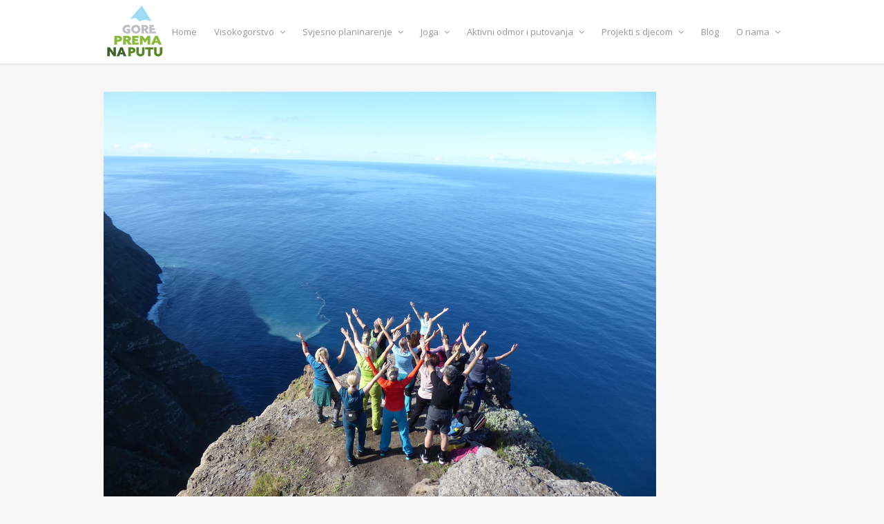

--- FILE ---
content_type: text/html; charset=UTF-8
request_url: https://www.na-putu-prema-gore.hr/portfolio-item/madeira-27-11-5-12-2021/attachment/madeira-2021_45/
body_size: 8733
content:
<!DOCTYPE html>
<html lang="en-US">

<head>
	<meta charset="UTF-8">
	<meta name="viewport" content="width=device-width, initial-scale=1">
	<link rel="profile" href="https://gmpg.org/xfn/11">
	<link rel="pingback" href="https://www.na-putu-prema-gore.hr/xmlrpc.php">
	<!--[if lt IE 9]>
		<script src="https://www.na-putu-prema-gore.hr/wp-content/themes/wpex-elegant/js/html5.js"></script>
	<![endif]-->
	<meta name='robots' content='index, follow, max-image-preview:large, max-snippet:-1, max-video-preview:-1' />
	<style>img:is([sizes="auto" i], [sizes^="auto," i]) { contain-intrinsic-size: 3000px 1500px }</style>
	
	<!-- This site is optimized with the Yoast SEO plugin v25.0 - https://yoast.com/wordpress/plugins/seo/ -->
	<title>Madeira 2021_45 - Na putu prema gore</title>
	<link rel="canonical" href="https://www.na-putu-prema-gore.hr/portfolio-item/madeira-27-11-5-12-2021/attachment/madeira-2021_45/" />
	<meta property="og:locale" content="en_US" />
	<meta property="og:type" content="article" />
	<meta property="og:title" content="Madeira 2021_45 - Na putu prema gore" />
	<meta property="og:url" content="https://www.na-putu-prema-gore.hr/portfolio-item/madeira-27-11-5-12-2021/attachment/madeira-2021_45/" />
	<meta property="og:site_name" content="Na putu prema gore" />
	<meta property="og:image" content="https://www.na-putu-prema-gore.hr/portfolio-item/madeira-27-11-5-12-2021/attachment/madeira-2021_45" />
	<meta property="og:image:width" content="800" />
	<meta property="og:image:height" content="600" />
	<meta property="og:image:type" content="image/jpeg" />
	<meta name="twitter:card" content="summary_large_image" />
	<script type="application/ld+json" class="yoast-schema-graph">{"@context":"https://schema.org","@graph":[{"@type":"WebPage","@id":"https://www.na-putu-prema-gore.hr/portfolio-item/madeira-27-11-5-12-2021/attachment/madeira-2021_45/","url":"https://www.na-putu-prema-gore.hr/portfolio-item/madeira-27-11-5-12-2021/attachment/madeira-2021_45/","name":"Madeira 2021_45 - Na putu prema gore","isPartOf":{"@id":"https://www.na-putu-prema-gore.hr/#website"},"primaryImageOfPage":{"@id":"https://www.na-putu-prema-gore.hr/portfolio-item/madeira-27-11-5-12-2021/attachment/madeira-2021_45/#primaryimage"},"image":{"@id":"https://www.na-putu-prema-gore.hr/portfolio-item/madeira-27-11-5-12-2021/attachment/madeira-2021_45/#primaryimage"},"thumbnailUrl":"https://www.na-putu-prema-gore.hr/wp-content/uploads/2021/12/Madeira-2021_45.jpg","datePublished":"2021-12-28T14:03:29+00:00","breadcrumb":{"@id":"https://www.na-putu-prema-gore.hr/portfolio-item/madeira-27-11-5-12-2021/attachment/madeira-2021_45/#breadcrumb"},"inLanguage":"en-US","potentialAction":[{"@type":"ReadAction","target":["https://www.na-putu-prema-gore.hr/portfolio-item/madeira-27-11-5-12-2021/attachment/madeira-2021_45/"]}]},{"@type":"ImageObject","inLanguage":"en-US","@id":"https://www.na-putu-prema-gore.hr/portfolio-item/madeira-27-11-5-12-2021/attachment/madeira-2021_45/#primaryimage","url":"https://www.na-putu-prema-gore.hr/wp-content/uploads/2021/12/Madeira-2021_45.jpg","contentUrl":"https://www.na-putu-prema-gore.hr/wp-content/uploads/2021/12/Madeira-2021_45.jpg","width":800,"height":600},{"@type":"BreadcrumbList","@id":"https://www.na-putu-prema-gore.hr/portfolio-item/madeira-27-11-5-12-2021/attachment/madeira-2021_45/#breadcrumb","itemListElement":[{"@type":"ListItem","position":1,"name":"Home","item":"https://www.na-putu-prema-gore.hr/"},{"@type":"ListItem","position":2,"name":"Madeira, 27.11.-5.12.2021.","item":"https://www.na-putu-prema-gore.hr/portfolio-item/madeira-27-11-5-12-2021/"},{"@type":"ListItem","position":3,"name":"Madeira 2021_45"}]},{"@type":"WebSite","@id":"https://www.na-putu-prema-gore.hr/#website","url":"https://www.na-putu-prema-gore.hr/","name":"Na putu prema gore","description":"Edukacije, visokogorstvo i planinarenje","publisher":{"@id":"https://www.na-putu-prema-gore.hr/#organization"},"potentialAction":[{"@type":"SearchAction","target":{"@type":"EntryPoint","urlTemplate":"https://www.na-putu-prema-gore.hr/?s={search_term_string}"},"query-input":{"@type":"PropertyValueSpecification","valueRequired":true,"valueName":"search_term_string"}}],"inLanguage":"en-US"},{"@type":"Organization","@id":"https://www.na-putu-prema-gore.hr/#organization","name":"Udruga 'Na putu prema gore'","url":"https://www.na-putu-prema-gore.hr/","logo":{"@type":"ImageObject","inLanguage":"en-US","@id":"https://www.na-putu-prema-gore.hr/#/schema/logo/image/","url":"http://www.na-putu-prema-gore.hr/wp-content/uploads/2015/12/Logo_finalno.jpg","contentUrl":"http://www.na-putu-prema-gore.hr/wp-content/uploads/2015/12/Logo_finalno.jpg","width":270,"height":232,"caption":"Udruga 'Na putu prema gore'"},"image":{"@id":"https://www.na-putu-prema-gore.hr/#/schema/logo/image/"}}]}</script>
	<!-- / Yoast SEO plugin. -->


<link rel='dns-prefetch' href='//fonts.googleapis.com' />
<link rel="alternate" type="application/rss+xml" title="Na putu prema gore &raquo; Feed" href="https://www.na-putu-prema-gore.hr/feed/" />
<link rel="alternate" type="application/rss+xml" title="Na putu prema gore &raquo; Comments Feed" href="https://www.na-putu-prema-gore.hr/comments/feed/" />
<script type="text/javascript">
/* <![CDATA[ */
window._wpemojiSettings = {"baseUrl":"https:\/\/s.w.org\/images\/core\/emoji\/16.0.1\/72x72\/","ext":".png","svgUrl":"https:\/\/s.w.org\/images\/core\/emoji\/16.0.1\/svg\/","svgExt":".svg","source":{"concatemoji":"https:\/\/www.na-putu-prema-gore.hr\/wp-includes\/js\/wp-emoji-release.min.js?ver=6.8.3"}};
/*! This file is auto-generated */
!function(s,n){var o,i,e;function c(e){try{var t={supportTests:e,timestamp:(new Date).valueOf()};sessionStorage.setItem(o,JSON.stringify(t))}catch(e){}}function p(e,t,n){e.clearRect(0,0,e.canvas.width,e.canvas.height),e.fillText(t,0,0);var t=new Uint32Array(e.getImageData(0,0,e.canvas.width,e.canvas.height).data),a=(e.clearRect(0,0,e.canvas.width,e.canvas.height),e.fillText(n,0,0),new Uint32Array(e.getImageData(0,0,e.canvas.width,e.canvas.height).data));return t.every(function(e,t){return e===a[t]})}function u(e,t){e.clearRect(0,0,e.canvas.width,e.canvas.height),e.fillText(t,0,0);for(var n=e.getImageData(16,16,1,1),a=0;a<n.data.length;a++)if(0!==n.data[a])return!1;return!0}function f(e,t,n,a){switch(t){case"flag":return n(e,"\ud83c\udff3\ufe0f\u200d\u26a7\ufe0f","\ud83c\udff3\ufe0f\u200b\u26a7\ufe0f")?!1:!n(e,"\ud83c\udde8\ud83c\uddf6","\ud83c\udde8\u200b\ud83c\uddf6")&&!n(e,"\ud83c\udff4\udb40\udc67\udb40\udc62\udb40\udc65\udb40\udc6e\udb40\udc67\udb40\udc7f","\ud83c\udff4\u200b\udb40\udc67\u200b\udb40\udc62\u200b\udb40\udc65\u200b\udb40\udc6e\u200b\udb40\udc67\u200b\udb40\udc7f");case"emoji":return!a(e,"\ud83e\udedf")}return!1}function g(e,t,n,a){var r="undefined"!=typeof WorkerGlobalScope&&self instanceof WorkerGlobalScope?new OffscreenCanvas(300,150):s.createElement("canvas"),o=r.getContext("2d",{willReadFrequently:!0}),i=(o.textBaseline="top",o.font="600 32px Arial",{});return e.forEach(function(e){i[e]=t(o,e,n,a)}),i}function t(e){var t=s.createElement("script");t.src=e,t.defer=!0,s.head.appendChild(t)}"undefined"!=typeof Promise&&(o="wpEmojiSettingsSupports",i=["flag","emoji"],n.supports={everything:!0,everythingExceptFlag:!0},e=new Promise(function(e){s.addEventListener("DOMContentLoaded",e,{once:!0})}),new Promise(function(t){var n=function(){try{var e=JSON.parse(sessionStorage.getItem(o));if("object"==typeof e&&"number"==typeof e.timestamp&&(new Date).valueOf()<e.timestamp+604800&&"object"==typeof e.supportTests)return e.supportTests}catch(e){}return null}();if(!n){if("undefined"!=typeof Worker&&"undefined"!=typeof OffscreenCanvas&&"undefined"!=typeof URL&&URL.createObjectURL&&"undefined"!=typeof Blob)try{var e="postMessage("+g.toString()+"("+[JSON.stringify(i),f.toString(),p.toString(),u.toString()].join(",")+"));",a=new Blob([e],{type:"text/javascript"}),r=new Worker(URL.createObjectURL(a),{name:"wpTestEmojiSupports"});return void(r.onmessage=function(e){c(n=e.data),r.terminate(),t(n)})}catch(e){}c(n=g(i,f,p,u))}t(n)}).then(function(e){for(var t in e)n.supports[t]=e[t],n.supports.everything=n.supports.everything&&n.supports[t],"flag"!==t&&(n.supports.everythingExceptFlag=n.supports.everythingExceptFlag&&n.supports[t]);n.supports.everythingExceptFlag=n.supports.everythingExceptFlag&&!n.supports.flag,n.DOMReady=!1,n.readyCallback=function(){n.DOMReady=!0}}).then(function(){return e}).then(function(){var e;n.supports.everything||(n.readyCallback(),(e=n.source||{}).concatemoji?t(e.concatemoji):e.wpemoji&&e.twemoji&&(t(e.twemoji),t(e.wpemoji)))}))}((window,document),window._wpemojiSettings);
/* ]]> */
</script>
<style id='wp-emoji-styles-inline-css' type='text/css'>

	img.wp-smiley, img.emoji {
		display: inline !important;
		border: none !important;
		box-shadow: none !important;
		height: 1em !important;
		width: 1em !important;
		margin: 0 0.07em !important;
		vertical-align: -0.1em !important;
		background: none !important;
		padding: 0 !important;
	}
</style>
<link rel='stylesheet' id='wp-block-library-css' href='https://www.na-putu-prema-gore.hr/wp-includes/css/dist/block-library/style.min.css?ver=6.8.3' type='text/css' media='all' />
<style id='classic-theme-styles-inline-css' type='text/css'>
/*! This file is auto-generated */
.wp-block-button__link{color:#fff;background-color:#32373c;border-radius:9999px;box-shadow:none;text-decoration:none;padding:calc(.667em + 2px) calc(1.333em + 2px);font-size:1.125em}.wp-block-file__button{background:#32373c;color:#fff;text-decoration:none}
</style>
<style id='global-styles-inline-css' type='text/css'>
:root{--wp--preset--aspect-ratio--square: 1;--wp--preset--aspect-ratio--4-3: 4/3;--wp--preset--aspect-ratio--3-4: 3/4;--wp--preset--aspect-ratio--3-2: 3/2;--wp--preset--aspect-ratio--2-3: 2/3;--wp--preset--aspect-ratio--16-9: 16/9;--wp--preset--aspect-ratio--9-16: 9/16;--wp--preset--color--black: #000000;--wp--preset--color--cyan-bluish-gray: #abb8c3;--wp--preset--color--white: #ffffff;--wp--preset--color--pale-pink: #f78da7;--wp--preset--color--vivid-red: #cf2e2e;--wp--preset--color--luminous-vivid-orange: #ff6900;--wp--preset--color--luminous-vivid-amber: #fcb900;--wp--preset--color--light-green-cyan: #7bdcb5;--wp--preset--color--vivid-green-cyan: #00d084;--wp--preset--color--pale-cyan-blue: #8ed1fc;--wp--preset--color--vivid-cyan-blue: #0693e3;--wp--preset--color--vivid-purple: #9b51e0;--wp--preset--gradient--vivid-cyan-blue-to-vivid-purple: linear-gradient(135deg,rgba(6,147,227,1) 0%,rgb(155,81,224) 100%);--wp--preset--gradient--light-green-cyan-to-vivid-green-cyan: linear-gradient(135deg,rgb(122,220,180) 0%,rgb(0,208,130) 100%);--wp--preset--gradient--luminous-vivid-amber-to-luminous-vivid-orange: linear-gradient(135deg,rgba(252,185,0,1) 0%,rgba(255,105,0,1) 100%);--wp--preset--gradient--luminous-vivid-orange-to-vivid-red: linear-gradient(135deg,rgba(255,105,0,1) 0%,rgb(207,46,46) 100%);--wp--preset--gradient--very-light-gray-to-cyan-bluish-gray: linear-gradient(135deg,rgb(238,238,238) 0%,rgb(169,184,195) 100%);--wp--preset--gradient--cool-to-warm-spectrum: linear-gradient(135deg,rgb(74,234,220) 0%,rgb(151,120,209) 20%,rgb(207,42,186) 40%,rgb(238,44,130) 60%,rgb(251,105,98) 80%,rgb(254,248,76) 100%);--wp--preset--gradient--blush-light-purple: linear-gradient(135deg,rgb(255,206,236) 0%,rgb(152,150,240) 100%);--wp--preset--gradient--blush-bordeaux: linear-gradient(135deg,rgb(254,205,165) 0%,rgb(254,45,45) 50%,rgb(107,0,62) 100%);--wp--preset--gradient--luminous-dusk: linear-gradient(135deg,rgb(255,203,112) 0%,rgb(199,81,192) 50%,rgb(65,88,208) 100%);--wp--preset--gradient--pale-ocean: linear-gradient(135deg,rgb(255,245,203) 0%,rgb(182,227,212) 50%,rgb(51,167,181) 100%);--wp--preset--gradient--electric-grass: linear-gradient(135deg,rgb(202,248,128) 0%,rgb(113,206,126) 100%);--wp--preset--gradient--midnight: linear-gradient(135deg,rgb(2,3,129) 0%,rgb(40,116,252) 100%);--wp--preset--font-size--small: 13px;--wp--preset--font-size--medium: 20px;--wp--preset--font-size--large: 36px;--wp--preset--font-size--x-large: 42px;--wp--preset--spacing--20: 0.44rem;--wp--preset--spacing--30: 0.67rem;--wp--preset--spacing--40: 1rem;--wp--preset--spacing--50: 1.5rem;--wp--preset--spacing--60: 2.25rem;--wp--preset--spacing--70: 3.38rem;--wp--preset--spacing--80: 5.06rem;--wp--preset--shadow--natural: 6px 6px 9px rgba(0, 0, 0, 0.2);--wp--preset--shadow--deep: 12px 12px 50px rgba(0, 0, 0, 0.4);--wp--preset--shadow--sharp: 6px 6px 0px rgba(0, 0, 0, 0.2);--wp--preset--shadow--outlined: 6px 6px 0px -3px rgba(255, 255, 255, 1), 6px 6px rgba(0, 0, 0, 1);--wp--preset--shadow--crisp: 6px 6px 0px rgba(0, 0, 0, 1);}:where(.is-layout-flex){gap: 0.5em;}:where(.is-layout-grid){gap: 0.5em;}body .is-layout-flex{display: flex;}.is-layout-flex{flex-wrap: wrap;align-items: center;}.is-layout-flex > :is(*, div){margin: 0;}body .is-layout-grid{display: grid;}.is-layout-grid > :is(*, div){margin: 0;}:where(.wp-block-columns.is-layout-flex){gap: 2em;}:where(.wp-block-columns.is-layout-grid){gap: 2em;}:where(.wp-block-post-template.is-layout-flex){gap: 1.25em;}:where(.wp-block-post-template.is-layout-grid){gap: 1.25em;}.has-black-color{color: var(--wp--preset--color--black) !important;}.has-cyan-bluish-gray-color{color: var(--wp--preset--color--cyan-bluish-gray) !important;}.has-white-color{color: var(--wp--preset--color--white) !important;}.has-pale-pink-color{color: var(--wp--preset--color--pale-pink) !important;}.has-vivid-red-color{color: var(--wp--preset--color--vivid-red) !important;}.has-luminous-vivid-orange-color{color: var(--wp--preset--color--luminous-vivid-orange) !important;}.has-luminous-vivid-amber-color{color: var(--wp--preset--color--luminous-vivid-amber) !important;}.has-light-green-cyan-color{color: var(--wp--preset--color--light-green-cyan) !important;}.has-vivid-green-cyan-color{color: var(--wp--preset--color--vivid-green-cyan) !important;}.has-pale-cyan-blue-color{color: var(--wp--preset--color--pale-cyan-blue) !important;}.has-vivid-cyan-blue-color{color: var(--wp--preset--color--vivid-cyan-blue) !important;}.has-vivid-purple-color{color: var(--wp--preset--color--vivid-purple) !important;}.has-black-background-color{background-color: var(--wp--preset--color--black) !important;}.has-cyan-bluish-gray-background-color{background-color: var(--wp--preset--color--cyan-bluish-gray) !important;}.has-white-background-color{background-color: var(--wp--preset--color--white) !important;}.has-pale-pink-background-color{background-color: var(--wp--preset--color--pale-pink) !important;}.has-vivid-red-background-color{background-color: var(--wp--preset--color--vivid-red) !important;}.has-luminous-vivid-orange-background-color{background-color: var(--wp--preset--color--luminous-vivid-orange) !important;}.has-luminous-vivid-amber-background-color{background-color: var(--wp--preset--color--luminous-vivid-amber) !important;}.has-light-green-cyan-background-color{background-color: var(--wp--preset--color--light-green-cyan) !important;}.has-vivid-green-cyan-background-color{background-color: var(--wp--preset--color--vivid-green-cyan) !important;}.has-pale-cyan-blue-background-color{background-color: var(--wp--preset--color--pale-cyan-blue) !important;}.has-vivid-cyan-blue-background-color{background-color: var(--wp--preset--color--vivid-cyan-blue) !important;}.has-vivid-purple-background-color{background-color: var(--wp--preset--color--vivid-purple) !important;}.has-black-border-color{border-color: var(--wp--preset--color--black) !important;}.has-cyan-bluish-gray-border-color{border-color: var(--wp--preset--color--cyan-bluish-gray) !important;}.has-white-border-color{border-color: var(--wp--preset--color--white) !important;}.has-pale-pink-border-color{border-color: var(--wp--preset--color--pale-pink) !important;}.has-vivid-red-border-color{border-color: var(--wp--preset--color--vivid-red) !important;}.has-luminous-vivid-orange-border-color{border-color: var(--wp--preset--color--luminous-vivid-orange) !important;}.has-luminous-vivid-amber-border-color{border-color: var(--wp--preset--color--luminous-vivid-amber) !important;}.has-light-green-cyan-border-color{border-color: var(--wp--preset--color--light-green-cyan) !important;}.has-vivid-green-cyan-border-color{border-color: var(--wp--preset--color--vivid-green-cyan) !important;}.has-pale-cyan-blue-border-color{border-color: var(--wp--preset--color--pale-cyan-blue) !important;}.has-vivid-cyan-blue-border-color{border-color: var(--wp--preset--color--vivid-cyan-blue) !important;}.has-vivid-purple-border-color{border-color: var(--wp--preset--color--vivid-purple) !important;}.has-vivid-cyan-blue-to-vivid-purple-gradient-background{background: var(--wp--preset--gradient--vivid-cyan-blue-to-vivid-purple) !important;}.has-light-green-cyan-to-vivid-green-cyan-gradient-background{background: var(--wp--preset--gradient--light-green-cyan-to-vivid-green-cyan) !important;}.has-luminous-vivid-amber-to-luminous-vivid-orange-gradient-background{background: var(--wp--preset--gradient--luminous-vivid-amber-to-luminous-vivid-orange) !important;}.has-luminous-vivid-orange-to-vivid-red-gradient-background{background: var(--wp--preset--gradient--luminous-vivid-orange-to-vivid-red) !important;}.has-very-light-gray-to-cyan-bluish-gray-gradient-background{background: var(--wp--preset--gradient--very-light-gray-to-cyan-bluish-gray) !important;}.has-cool-to-warm-spectrum-gradient-background{background: var(--wp--preset--gradient--cool-to-warm-spectrum) !important;}.has-blush-light-purple-gradient-background{background: var(--wp--preset--gradient--blush-light-purple) !important;}.has-blush-bordeaux-gradient-background{background: var(--wp--preset--gradient--blush-bordeaux) !important;}.has-luminous-dusk-gradient-background{background: var(--wp--preset--gradient--luminous-dusk) !important;}.has-pale-ocean-gradient-background{background: var(--wp--preset--gradient--pale-ocean) !important;}.has-electric-grass-gradient-background{background: var(--wp--preset--gradient--electric-grass) !important;}.has-midnight-gradient-background{background: var(--wp--preset--gradient--midnight) !important;}.has-small-font-size{font-size: var(--wp--preset--font-size--small) !important;}.has-medium-font-size{font-size: var(--wp--preset--font-size--medium) !important;}.has-large-font-size{font-size: var(--wp--preset--font-size--large) !important;}.has-x-large-font-size{font-size: var(--wp--preset--font-size--x-large) !important;}
:where(.wp-block-post-template.is-layout-flex){gap: 1.25em;}:where(.wp-block-post-template.is-layout-grid){gap: 1.25em;}
:where(.wp-block-columns.is-layout-flex){gap: 2em;}:where(.wp-block-columns.is-layout-grid){gap: 2em;}
:root :where(.wp-block-pullquote){font-size: 1.5em;line-height: 1.6;}
</style>
<link rel='stylesheet' id='wpex-style-css' href='https://www.na-putu-prema-gore.hr/wp-content/themes/wpex-elegant/style.css?ver=2.0.2' type='text/css' media='all' />
<link rel='stylesheet' id='wpex-responsive-css' href='https://www.na-putu-prema-gore.hr/wp-content/themes/wpex-elegant/css/responsive.css?ver=2.0.2' type='text/css' media='all' />
<link rel='stylesheet' id='wpex-font-awesome-css' href='https://www.na-putu-prema-gore.hr/wp-content/themes/wpex-elegant/css/font-awesome.min.css?ver=4.3.0' type='text/css' media='all' />
<link rel='stylesheet' id='open-sans-css' href='https://fonts.googleapis.com/css?family=Open+Sans%3A300italic%2C400italic%2C600italic%2C300%2C400%2C600&#038;subset=latin%2Clatin-ext&#038;display=fallback&#038;ver=6.8.3' type='text/css' media='all' />
<link rel='stylesheet' id='elementor-frontend-css' href='https://www.na-putu-prema-gore.hr/wp-content/plugins/elementor/assets/css/frontend.min.css?ver=3.28.4' type='text/css' media='all' />
<link rel='stylesheet' id='eael-general-css' href='https://www.na-putu-prema-gore.hr/wp-content/plugins/essential-addons-for-elementor-lite/assets/front-end/css/view/general.min.css?ver=6.1.11' type='text/css' media='all' />
<script type="text/javascript" src="https://www.na-putu-prema-gore.hr/wp-includes/js/jquery/jquery.min.js?ver=3.7.1" id="jquery-core-js"></script>
<script type="text/javascript" src="https://www.na-putu-prema-gore.hr/wp-includes/js/jquery/jquery-migrate.min.js?ver=3.4.1" id="jquery-migrate-js"></script>
<link rel="https://api.w.org/" href="https://www.na-putu-prema-gore.hr/wp-json/" /><link rel="alternate" title="JSON" type="application/json" href="https://www.na-putu-prema-gore.hr/wp-json/wp/v2/media/8294" /><link rel="EditURI" type="application/rsd+xml" title="RSD" href="https://www.na-putu-prema-gore.hr/xmlrpc.php?rsd" />
<meta name="generator" content="WordPress 6.8.3" />
<link rel='shortlink' href='https://www.na-putu-prema-gore.hr/?p=8294' />
<link rel="alternate" title="oEmbed (JSON)" type="application/json+oembed" href="https://www.na-putu-prema-gore.hr/wp-json/oembed/1.0/embed?url=https%3A%2F%2Fwww.na-putu-prema-gore.hr%2Fportfolio-item%2Fmadeira-27-11-5-12-2021%2Fattachment%2Fmadeira-2021_45%2F" />
<link rel="alternate" title="oEmbed (XML)" type="text/xml+oembed" href="https://www.na-putu-prema-gore.hr/wp-json/oembed/1.0/embed?url=https%3A%2F%2Fwww.na-putu-prema-gore.hr%2Fportfolio-item%2Fmadeira-27-11-5-12-2021%2Fattachment%2Fmadeira-2021_45%2F&#038;format=xml" />
<meta name="generator" content="Elementor 3.28.4; features: e_font_icon_svg, additional_custom_breakpoints, e_local_google_fonts; settings: css_print_method-external, google_font-enabled, font_display-swap">
			<style>
				.e-con.e-parent:nth-of-type(n+4):not(.e-lazyloaded):not(.e-no-lazyload),
				.e-con.e-parent:nth-of-type(n+4):not(.e-lazyloaded):not(.e-no-lazyload) * {
					background-image: none !important;
				}
				@media screen and (max-height: 1024px) {
					.e-con.e-parent:nth-of-type(n+3):not(.e-lazyloaded):not(.e-no-lazyload),
					.e-con.e-parent:nth-of-type(n+3):not(.e-lazyloaded):not(.e-no-lazyload) * {
						background-image: none !important;
					}
				}
				@media screen and (max-height: 640px) {
					.e-con.e-parent:nth-of-type(n+2):not(.e-lazyloaded):not(.e-no-lazyload),
					.e-con.e-parent:nth-of-type(n+2):not(.e-lazyloaded):not(.e-no-lazyload) * {
						background-image: none !important;
					}
				}
			</style>
			<link rel="icon" href="https://www.na-putu-prema-gore.hr/wp-content/uploads/2024/06/cropped-Vrh_crop-32x32.png" sizes="32x32" />
<link rel="icon" href="https://www.na-putu-prema-gore.hr/wp-content/uploads/2024/06/cropped-Vrh_crop-192x192.png" sizes="192x192" />
<link rel="apple-touch-icon" href="https://www.na-putu-prema-gore.hr/wp-content/uploads/2024/06/cropped-Vrh_crop-180x180.png" />
<meta name="msapplication-TileImage" content="https://www.na-putu-prema-gore.hr/wp-content/uploads/2024/06/cropped-Vrh_crop-270x270.png" />
</head>

<body class="attachment wp-singular attachment-template-default single single-attachment postid-8294 attachmentid-8294 attachment-jpeg wp-theme-wpex-elegant elementor-default elementor-kit-8737">

	<div id="wrap" class="clr">

		
<div id="header-wrap" class="fixed-header clr">

    <header id="header" class="site-header container clr" role="banner">

        
<div class="site-branding clr">

    <div id="logo" class="clr">

        
            <a href="https://www.na-putu-prema-gore.hr" title="Na putu prema gore" rel="home">
                <img src="https://www.na-putu-prema-gore.hr/wp-content/uploads/2015/12/Logo_finalno.png" alt="Na putu prema gore" height="" width="" />
            </a>

        
    </div><!-- #logo -->

</div><!-- .site-branding -->        
        
<div id="sidr-close"><a href="#sidr-close" class="toggle-sidr-close"></a></div>
<div id="site-navigation-wrap">
	<a href="#sidr-main" id="navigation-toggle"><span class="fa fa-bars"></span>Menu</a>
	<nav id="site-navigation" class="navigation main-navigation clr" role="navigation">
		<div class="menu-glavni-menu-container"><ul id="menu-glavni-menu" class="dropdown-menu sf-menu"><li id="menu-item-22" class="menu-item menu-item-type-custom menu-item-object-custom menu-item-home menu-item-22"><a href="https://www.na-putu-prema-gore.hr/">Home</a></li>
<li id="menu-item-66" class="menu-item menu-item-type-custom menu-item-object-custom menu-item-has-children dropdown menu-item-66"><a href="#">Visokogorstvo <i class="fa fa-angle-down"></i></a>
<ul class="sub-menu">
	<li id="menu-item-9326" class="menu-item menu-item-type-post_type menu-item-object-page menu-item-has-children dropdown menu-item-9326"><a href="https://www.na-putu-prema-gore.hr/visokogorska-skola-2024-gen10/">Visokogorska škola 2024 – Gen10 <i class="fa fa-angle-right"></i></a>
	<ul class="sub-menu">
		<li id="menu-item-9325" class="menu-item menu-item-type-post_type menu-item-object-page menu-item-9325"><a href="https://www.na-putu-prema-gore.hr/jesenski-visokogorski-tecaj-2024/">Jesenski visokogorski tečaj 2024</a></li>
		<li id="menu-item-9324" class="menu-item menu-item-type-post_type menu-item-object-page menu-item-9324"><a href="https://www.na-putu-prema-gore.hr/zimski-visokogorski-tecaj-2025/">Zimski visokogorski tečaj 2025</a></li>
		<li id="menu-item-9323" class="menu-item menu-item-type-post_type menu-item-object-page menu-item-9323"><a href="https://www.na-putu-prema-gore.hr/napredni-visokogorski-tecaj-2025/">Napredni visokogorski tečaj 2025</a></li>
	</ul>
</li>
	<li id="menu-item-9307" class="menu-item menu-item-type-post_type menu-item-object-page menu-item-9307"><a href="https://www.na-putu-prema-gore.hr/visokogorska-specijalizacija-2026/">Visokogorska specijalizacija 2026</a></li>
	<li id="menu-item-75" class="menu-item menu-item-type-custom menu-item-object-custom menu-item-75"><a href="https://www.na-putu-prema-gore.hr/portfolio-category/visokogorstvo/">Dosadašnji tečajevi i ture</a></li>
	<li id="menu-item-1770" class="menu-item menu-item-type-post_type menu-item-object-page menu-item-1770"><a href="https://www.na-putu-prema-gore.hr/dojmovi-polaznika-visokogorskog-tecaja/">Dojmovi polaznika Visokogorskog tečaja</a></li>
	<li id="menu-item-33" class="menu-item menu-item-type-post_type menu-item-object-page menu-item-33"><a href="https://www.na-putu-prema-gore.hr/oprema-za-visokogorstvo/">Oprema za visokogorstvo</a></li>
</ul>
</li>
<li id="menu-item-67" class="menu-item menu-item-type-custom menu-item-object-custom menu-item-has-children dropdown menu-item-67"><a href="#">Svjesno planinarenje <i class="fa fa-angle-down"></i></a>
<ul class="sub-menu">
	<li id="menu-item-36" class="menu-item menu-item-type-post_type menu-item-object-page menu-item-36"><a href="https://www.na-putu-prema-gore.hr/o-svjesnom-planinarenju/">O svjesnom planinarenju</a></li>
	<li id="menu-item-39" class="menu-item menu-item-type-post_type menu-item-object-page menu-item-39"><a href="https://www.na-putu-prema-gore.hr/radionice-svjesnog-planinarenja/">Radionica svjesnog planinarenja 2024.</a></li>
	<li id="menu-item-74" class="menu-item menu-item-type-custom menu-item-object-custom menu-item-74"><a href="https://www.na-putu-prema-gore.hr/portfolio-category/svjesno-planinarenje/">Dosadašnje radionice i izleti</a></li>
	<li id="menu-item-4486" class="menu-item menu-item-type-post_type menu-item-object-page menu-item-4486"><a href="https://www.na-putu-prema-gore.hr/svjesno-hodanje-joga/">Trekinzi, svjesno hodanje &#038; joga</a></li>
	<li id="menu-item-42" class="menu-item menu-item-type-post_type menu-item-object-page menu-item-42"><a href="https://www.na-putu-prema-gore.hr/oprema-za-svjesno-planinarenje/">Oprema za svjesno planinarenje</a></li>
	<li id="menu-item-317" class="menu-item menu-item-type-post_type menu-item-object-page menu-item-317"><a href="https://www.na-putu-prema-gore.hr/dojmovi-polaznika/">Dojmovi polaznika</a></li>
	<li id="menu-item-6894" class="menu-item menu-item-type-post_type menu-item-object-page menu-item-6894"><a href="https://www.na-putu-prema-gore.hr/kodeks-svjesnog-planinarenja/">Kodeks svjesnog planinarenja</a></li>
</ul>
</li>
<li id="menu-item-2506" class="menu-item menu-item-type-custom menu-item-object-custom menu-item-has-children dropdown menu-item-2506"><a href="#">Joga <i class="fa fa-angle-down"></i></a>
<ul class="sub-menu">
	<li id="menu-item-1092" class="menu-item menu-item-type-post_type menu-item-object-page menu-item-1092"><a href="https://www.na-putu-prema-gore.hr/joga/">Joga Na putu prema gore</a></li>
	<li id="menu-item-2047" class="menu-item menu-item-type-post_type menu-item-object-page menu-item-2047"><a href="https://www.na-putu-prema-gore.hr/joga/joga-satovi/">Joga satovi</a></li>
	<li id="menu-item-1103" class="menu-item menu-item-type-post_type menu-item-object-page menu-item-1103"><a href="https://www.na-putu-prema-gore.hr/joga-radionice/">Joga radionice</a></li>
</ul>
</li>
<li id="menu-item-68" class="menu-item menu-item-type-custom menu-item-object-custom menu-item-has-children dropdown menu-item-68"><a href="#">Aktivni odmor i putovanja <i class="fa fa-angle-down"></i></a>
<ul class="sub-menu">
	<li id="menu-item-6950" class="menu-item menu-item-type-post_type menu-item-object-page menu-item-6950"><a href="https://www.na-putu-prema-gore.hr/team-buildings/">Team Buildings</a></li>
	<li id="menu-item-76" class="menu-item menu-item-type-custom menu-item-object-custom menu-item-76"><a href="https://www.na-putu-prema-gore.hr/portfolio-category/aktivni-odmor/">Dosadašnji aktivni odmori</a></li>
</ul>
</li>
<li id="menu-item-2507" class="menu-item menu-item-type-custom menu-item-object-custom menu-item-has-children dropdown menu-item-2507"><a href="#">Projekti s djecom <i class="fa fa-angle-down"></i></a>
<ul class="sub-menu">
	<li id="menu-item-4313" class="menu-item menu-item-type-post_type menu-item-object-page menu-item-4313"><a href="https://www.na-putu-prema-gore.hr/klinci-na-putu-prema-gore/">Klinci na putu prema gore</a></li>
	<li id="menu-item-6369" class="menu-item menu-item-type-post_type menu-item-object-page menu-item-6369"><a href="https://www.na-putu-prema-gore.hr/ja-sam-buducnost/">Ja sam budućnost</a></li>
</ul>
</li>
<li id="menu-item-71" class="menu-item menu-item-type-taxonomy menu-item-object-category menu-item-71"><a href="https://www.na-putu-prema-gore.hr/category/blog/">Blog</a></li>
<li id="menu-item-69" class="menu-item menu-item-type-custom menu-item-object-custom menu-item-has-children dropdown menu-item-69"><a href="#">O nama <i class="fa fa-angle-down"></i></a>
<ul class="sub-menu">
	<li id="menu-item-64" class="menu-item menu-item-type-post_type menu-item-object-page menu-item-64"><a href="https://www.na-putu-prema-gore.hr/kontakt/">Kontakt</a></li>
	<li id="menu-item-7389" class="menu-item menu-item-type-post_type menu-item-object-page menu-item-7389"><a href="https://www.na-putu-prema-gore.hr/iz_medija/">Iz medija</a></li>
	<li id="menu-item-58" class="menu-item menu-item-type-post_type menu-item-object-page menu-item-58"><a href="https://www.na-putu-prema-gore.hr/nas-tim/">Naš tim</a></li>
	<li id="menu-item-61" class="menu-item menu-item-type-post_type menu-item-object-page menu-item-61"><a href="https://www.na-putu-prema-gore.hr/partneri/">Partneri</a></li>
	<li id="menu-item-55" class="menu-item menu-item-type-post_type menu-item-object-page menu-item-55"><a href="https://www.na-putu-prema-gore.hr/o-udruzi/">O udruzi</a></li>
	<li id="menu-item-4621" class="menu-item menu-item-type-post_type menu-item-object-page menu-item-4621"><a href="https://www.na-putu-prema-gore.hr/politika-zastite-privatnosti/">Politika zaštite privatnosti</a></li>
</ul>
</li>
</ul></div>	</nav><!-- #site-navigation -->
</div><!-- #site-navigation-wrap -->
    </header><!-- #header -->

</div><!-- #header-wrap -->
				
		<div id="main" class="site-main container clr">
	<div id="primary" class="content-area">

		<main id="content" class="site-content" role="main">

			
			<article class="entry clr">

				<img width="800" height="600" src="https://www.na-putu-prema-gore.hr/wp-content/uploads/2021/12/Madeira-2021_45.jpg" class="attachment-full size-full" alt="" decoding="async" srcset="https://www.na-putu-prema-gore.hr/wp-content/uploads/2021/12/Madeira-2021_45.jpg 800w, https://www.na-putu-prema-gore.hr/wp-content/uploads/2021/12/Madeira-2021_45-300x225.jpg 300w, https://www.na-putu-prema-gore.hr/wp-content/uploads/2021/12/Madeira-2021_45-768x576.jpg 768w, https://www.na-putu-prema-gore.hr/wp-content/uploads/2021/12/Madeira-2021_45-150x113.jpg 150w, https://www.na-putu-prema-gore.hr/wp-content/uploads/2021/12/Madeira-2021_45-400x300.jpg 400w" sizes="(max-width: 800px) 100vw, 800px" />
				
			</article><!-- .entry -->

		</main><!-- #content -->

	</div><!-- #primary -->


	</div><!-- #main-content -->

	
<div id="footer-wrap" class="site-footer clr">

	<div id="footer" class="clr container">

		
<div id="footer-widgets" class="wpex-row clr">

	<div class="footer-box span_1_of_3 col col-1">
		<div class="footer-widget widget_search clr"><h6 class="widget-title">Pretraživanje</h6>
<form method="get" id="searchform" class="searchform" action="https://www.na-putu-prema-gore.hr/" role="search">
	<input type="search" class="field" name="s" value="" id="s" placeholder="To search type and hit enter" />
</form></div>	</div><!-- .footer-box -->

	<div class="footer-box span_1_of_3 col col-2">
			</div><!-- .footer-box -->

	<div class="footer-box span_1_of_3 col col-3">
			</div><!-- .footer-box -->
	
</div><!-- #footer-widgets -->
	</div><!-- #footer -->

	
<footer id="copyright-wrap" class="clr">

	<div id="copyright" role="contentinfo" class="clr">

					Copyright © 2024 Na putu prema gore		
	</div><!-- #copyright -->

</footer><!-- #footer-wrap -->
</div><!-- #footer-wrap -->
</div><!-- #wrap -->


<div id="mobile-search">
	<form method="get" action="https://www.na-putu-prema-gore.hr/" role="search" id="mobile-search-form">
		<input type="search" class="field" name="s" value="" placeholder="To search type and hit enter" />
	</form>
</div>
<script type="speculationrules">
{"prefetch":[{"source":"document","where":{"and":[{"href_matches":"\/*"},{"not":{"href_matches":["\/wp-*.php","\/wp-admin\/*","\/wp-content\/uploads\/*","\/wp-content\/*","\/wp-content\/plugins\/*","\/wp-content\/themes\/wpex-elegant\/*","\/*\\?(.+)"]}},{"not":{"selector_matches":"a[rel~=\"nofollow\"]"}},{"not":{"selector_matches":".no-prefetch, .no-prefetch a"}}]},"eagerness":"conservative"}]}
</script>
			<script>
				const lazyloadRunObserver = () => {
					const lazyloadBackgrounds = document.querySelectorAll( `.e-con.e-parent:not(.e-lazyloaded)` );
					const lazyloadBackgroundObserver = new IntersectionObserver( ( entries ) => {
						entries.forEach( ( entry ) => {
							if ( entry.isIntersecting ) {
								let lazyloadBackground = entry.target;
								if( lazyloadBackground ) {
									lazyloadBackground.classList.add( 'e-lazyloaded' );
								}
								lazyloadBackgroundObserver.unobserve( entry.target );
							}
						});
					}, { rootMargin: '200px 0px 200px 0px' } );
					lazyloadBackgrounds.forEach( ( lazyloadBackground ) => {
						lazyloadBackgroundObserver.observe( lazyloadBackground );
					} );
				};
				const events = [
					'DOMContentLoaded',
					'elementor/lazyload/observe',
				];
				events.forEach( ( event ) => {
					document.addEventListener( event, lazyloadRunObserver );
				} );
			</script>
			<script type="text/javascript" src="https://www.na-putu-prema-gore.hr/wp-content/themes/wpex-elegant/js/plugins.js?ver=2.0.2" id="wpex-plugins-js"></script>
<script type="text/javascript" src="https://www.na-putu-prema-gore.hr/wp-content/themes/wpex-elegant/js/global.js?ver=2.0.2" id="wpex-global-js"></script>
<script type="text/javascript" id="eael-general-js-extra">
/* <![CDATA[ */
var localize = {"ajaxurl":"https:\/\/www.na-putu-prema-gore.hr\/wp-admin\/admin-ajax.php","nonce":"d0ccf4a24d","i18n":{"added":"Added ","compare":"Compare","loading":"Loading..."},"eael_translate_text":{"required_text":"is a required field","invalid_text":"Invalid","billing_text":"Billing","shipping_text":"Shipping","fg_mfp_counter_text":"of"},"page_permalink":"https:\/\/www.na-putu-prema-gore.hr\/portfolio-item\/madeira-27-11-5-12-2021\/attachment\/madeira-2021_45\/","cart_redirectition":"","cart_page_url":"","el_breakpoints":{"mobile":{"label":"Mobile Portrait","value":767,"default_value":767,"direction":"max","is_enabled":true},"mobile_extra":{"label":"Mobile Landscape","value":880,"default_value":880,"direction":"max","is_enabled":false},"tablet":{"label":"Tablet Portrait","value":1024,"default_value":1024,"direction":"max","is_enabled":true},"tablet_extra":{"label":"Tablet Landscape","value":1200,"default_value":1200,"direction":"max","is_enabled":false},"laptop":{"label":"Laptop","value":1366,"default_value":1366,"direction":"max","is_enabled":false},"widescreen":{"label":"Widescreen","value":2400,"default_value":2400,"direction":"min","is_enabled":false}}};
/* ]]> */
</script>
<script type="text/javascript" src="https://www.na-putu-prema-gore.hr/wp-content/plugins/essential-addons-for-elementor-lite/assets/front-end/js/view/general.min.js?ver=6.1.11" id="eael-general-js"></script>
<script defer src="https://static.cloudflareinsights.com/beacon.min.js/vcd15cbe7772f49c399c6a5babf22c1241717689176015" integrity="sha512-ZpsOmlRQV6y907TI0dKBHq9Md29nnaEIPlkf84rnaERnq6zvWvPUqr2ft8M1aS28oN72PdrCzSjY4U6VaAw1EQ==" data-cf-beacon='{"version":"2024.11.0","token":"a5078ddb3ede4a2696c360645e0e8754","r":1,"server_timing":{"name":{"cfCacheStatus":true,"cfEdge":true,"cfExtPri":true,"cfL4":true,"cfOrigin":true,"cfSpeedBrain":true},"location_startswith":null}}' crossorigin="anonymous"></script>
</body>
</html>